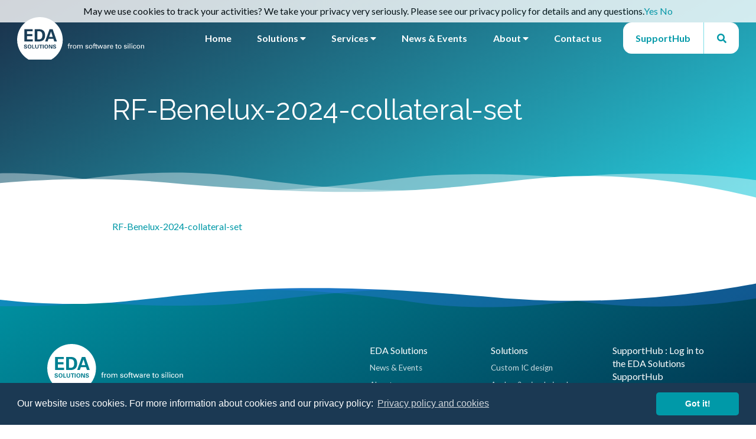

--- FILE ---
content_type: text/html; charset=UTF-8
request_url: https://www.eda-solutions.com/resources/rf-benelux-2024-collateral-set/rf-benelux-2024-collateral-set/
body_size: 11130
content:

<!doctype html>
<!--[if lt IE 9]><html class="no-js no-svg ie lt-ie9 lt-ie8 lt-ie7" dir="ltr" lang="en-GB" prefix="og: https://ogp.me/ns#"> <![endif]-->
<!--[if IE 9]><html class="no-js no-svg ie ie9 lt-ie9 lt-ie8" dir="ltr" lang="en-GB" prefix="og: https://ogp.me/ns#"> <![endif]-->
<!--[if gt IE 9]><!--><html class="no-js no-svg" dir="ltr" lang="en-GB" prefix="og: https://ogp.me/ns#"> <!--<![endif]-->
<head>
    <meta charset="UTF-8" />
    <meta name="description" content="EDA design solutions for custom IC, MEMS and PIC devices.">
    <link rel="stylesheet" href="https://www.eda-solutions.com/app/themes/eda-solutions/style.css" type="text/css" media="screen" />
    <link rel="stylesheet" href="https://fonts.googleapis.com/css2?family=Lato:ital,wght@0,400;0,700;1,400&family=Raleway:wght@300;400;700&display=swap" type="text/css" media="screen" />
    <meta http-equiv="Content-Type" content="text/html; charset=UTF-8" />
    <meta http-equiv="X-UA-Compatible" content="IE=edge">
    <meta name="viewport" content="width=device-width, initial-scale=1">
    <link rel="author" href="https://www.eda-solutions.com/app/themes/eda-solutions/humans.txt" />
    <link rel="pingback" href="https://www.eda-solutions.com/wp/xmlrpc.php" />
    <link rel="profile" href="http://gmpg.org/xfn/11">
    <script src="https://ajax.googleapis.com/ajax/libs/jquery/3.5.1/jquery.min.js" type="text/javascript"></script>
    <title>RF-Benelux-2024-collateral-set | EDA Solutions</title>
	<style>img:is([sizes="auto" i], [sizes^="auto," i]) { contain-intrinsic-size: 3000px 1500px }</style>
	
		<!-- All in One SEO 4.9.2 - aioseo.com -->
	<meta name="robots" content="max-image-preview:large" />
	<meta name="author" content="Pete Davy"/>
	<link rel="canonical" href="https://www.eda-solutions.com/resources/rf-benelux-2024-collateral-set/rf-benelux-2024-collateral-set/" />
	<meta name="generator" content="All in One SEO (AIOSEO) 4.9.2" />
		<meta property="og:locale" content="en_GB" />
		<meta property="og:site_name" content="EDA Solutions | EDA design solutions for custom IC, MEMS and PIC devices." />
		<meta property="og:type" content="article" />
		<meta property="og:title" content="RF-Benelux-2024-collateral-set | EDA Solutions" />
		<meta property="og:url" content="https://www.eda-solutions.com/resources/rf-benelux-2024-collateral-set/rf-benelux-2024-collateral-set/" />
		<meta property="article:published_time" content="2024-05-24T13:18:13+00:00" />
		<meta property="article:modified_time" content="2024-05-24T13:18:13+00:00" />
		<meta name="twitter:card" content="summary" />
		<meta name="twitter:title" content="RF-Benelux-2024-collateral-set | EDA Solutions" />
		<script type="application/ld+json" class="aioseo-schema">
			{"@context":"https:\/\/schema.org","@graph":[{"@type":"BreadcrumbList","@id":"https:\/\/www.eda-solutions.com\/resources\/rf-benelux-2024-collateral-set\/rf-benelux-2024-collateral-set\/#breadcrumblist","itemListElement":[{"@type":"ListItem","@id":"https:\/\/www.eda-solutions.com#listItem","position":1,"name":"Home","item":"https:\/\/www.eda-solutions.com","nextItem":{"@type":"ListItem","@id":"https:\/\/www.eda-solutions.com\/resources\/rf-benelux-2024-collateral-set\/rf-benelux-2024-collateral-set\/#listItem","name":"RF-Benelux-2024-collateral-set"}},{"@type":"ListItem","@id":"https:\/\/www.eda-solutions.com\/resources\/rf-benelux-2024-collateral-set\/rf-benelux-2024-collateral-set\/#listItem","position":2,"name":"RF-Benelux-2024-collateral-set","previousItem":{"@type":"ListItem","@id":"https:\/\/www.eda-solutions.com#listItem","name":"Home"}}]},{"@type":"ItemPage","@id":"https:\/\/www.eda-solutions.com\/resources\/rf-benelux-2024-collateral-set\/rf-benelux-2024-collateral-set\/#itempage","url":"https:\/\/www.eda-solutions.com\/resources\/rf-benelux-2024-collateral-set\/rf-benelux-2024-collateral-set\/","name":"RF-Benelux-2024-collateral-set | EDA Solutions","inLanguage":"en-GB","isPartOf":{"@id":"https:\/\/www.eda-solutions.com\/#website"},"breadcrumb":{"@id":"https:\/\/www.eda-solutions.com\/resources\/rf-benelux-2024-collateral-set\/rf-benelux-2024-collateral-set\/#breadcrumblist"},"author":{"@id":"https:\/\/www.eda-solutions.com\/author\/pete\/#author"},"creator":{"@id":"https:\/\/www.eda-solutions.com\/author\/pete\/#author"},"datePublished":"2024-05-24T14:18:13+01:00","dateModified":"2024-05-24T14:18:13+01:00"},{"@type":"Organization","@id":"https:\/\/www.eda-solutions.com\/#organization","name":"EDA Solutions Limited","description":"EDA design solutions for custom IC, MEMS and PIC devices.","url":"https:\/\/www.eda-solutions.com\/","telephone":"+441489564253","logo":{"@type":"ImageObject","url":"https:\/\/www.eda-solutions.com\/app\/uploads\/2021\/01\/logo_eda-solutions_circle-0719_high.jpg","@id":"https:\/\/www.eda-solutions.com\/resources\/rf-benelux-2024-collateral-set\/rf-benelux-2024-collateral-set\/#organizationLogo","width":1250,"height":1200,"caption":"EDA logo circle"},"image":{"@id":"https:\/\/www.eda-solutions.com\/resources\/rf-benelux-2024-collateral-set\/rf-benelux-2024-collateral-set\/#organizationLogo"},"sameAs":["https:\/\/www.youtube.com\/channel\/UCgZc_8r3fyev-UHHmxu5ALA","https:\/\/www.linkedin.com\/company\/eda-solutions-limited"]},{"@type":"Person","@id":"https:\/\/www.eda-solutions.com\/author\/pete\/#author","url":"https:\/\/www.eda-solutions.com\/author\/pete\/","name":"Pete Davy","image":{"@type":"ImageObject","@id":"https:\/\/www.eda-solutions.com\/resources\/rf-benelux-2024-collateral-set\/rf-benelux-2024-collateral-set\/#authorImage","url":"https:\/\/secure.gravatar.com\/avatar\/e0178387f183b5380bc22c890aba1ffed91dfdce3e2503198dc5ee348f7e4130?s=96&d=mm&r=g","width":96,"height":96,"caption":"Pete Davy"}},{"@type":"WebSite","@id":"https:\/\/www.eda-solutions.com\/#website","url":"https:\/\/www.eda-solutions.com\/","name":"EDA Solutions","description":"EDA design solutions for custom IC, MEMS and PIC devices.","inLanguage":"en-GB","publisher":{"@id":"https:\/\/www.eda-solutions.com\/#organization"}}]}
		</script>
		<!-- All in One SEO -->

<link rel="alternate" type="application/rss+xml" title="EDA Solutions &raquo; Feed" href="https://www.eda-solutions.com/feed/" />
<link rel="alternate" type="application/rss+xml" title="EDA Solutions &raquo; Comments Feed" href="https://www.eda-solutions.com/comments/feed/" />
<link rel="alternate" type="application/rss+xml" title="EDA Solutions &raquo; RF-Benelux-2024-collateral-set Comments Feed" href="https://www.eda-solutions.com/resources/rf-benelux-2024-collateral-set/rf-benelux-2024-collateral-set/feed/" />
<script type="text/javascript">
/* <![CDATA[ */
window._wpemojiSettings = {"baseUrl":"https:\/\/s.w.org\/images\/core\/emoji\/16.0.1\/72x72\/","ext":".png","svgUrl":"https:\/\/s.w.org\/images\/core\/emoji\/16.0.1\/svg\/","svgExt":".svg","source":{"concatemoji":"https:\/\/www.eda-solutions.com\/wp\/wp-includes\/js\/wp-emoji-release.min.js?ver=6.8.2"}};
/*! This file is auto-generated */
!function(s,n){var o,i,e;function c(e){try{var t={supportTests:e,timestamp:(new Date).valueOf()};sessionStorage.setItem(o,JSON.stringify(t))}catch(e){}}function p(e,t,n){e.clearRect(0,0,e.canvas.width,e.canvas.height),e.fillText(t,0,0);var t=new Uint32Array(e.getImageData(0,0,e.canvas.width,e.canvas.height).data),a=(e.clearRect(0,0,e.canvas.width,e.canvas.height),e.fillText(n,0,0),new Uint32Array(e.getImageData(0,0,e.canvas.width,e.canvas.height).data));return t.every(function(e,t){return e===a[t]})}function u(e,t){e.clearRect(0,0,e.canvas.width,e.canvas.height),e.fillText(t,0,0);for(var n=e.getImageData(16,16,1,1),a=0;a<n.data.length;a++)if(0!==n.data[a])return!1;return!0}function f(e,t,n,a){switch(t){case"flag":return n(e,"\ud83c\udff3\ufe0f\u200d\u26a7\ufe0f","\ud83c\udff3\ufe0f\u200b\u26a7\ufe0f")?!1:!n(e,"\ud83c\udde8\ud83c\uddf6","\ud83c\udde8\u200b\ud83c\uddf6")&&!n(e,"\ud83c\udff4\udb40\udc67\udb40\udc62\udb40\udc65\udb40\udc6e\udb40\udc67\udb40\udc7f","\ud83c\udff4\u200b\udb40\udc67\u200b\udb40\udc62\u200b\udb40\udc65\u200b\udb40\udc6e\u200b\udb40\udc67\u200b\udb40\udc7f");case"emoji":return!a(e,"\ud83e\udedf")}return!1}function g(e,t,n,a){var r="undefined"!=typeof WorkerGlobalScope&&self instanceof WorkerGlobalScope?new OffscreenCanvas(300,150):s.createElement("canvas"),o=r.getContext("2d",{willReadFrequently:!0}),i=(o.textBaseline="top",o.font="600 32px Arial",{});return e.forEach(function(e){i[e]=t(o,e,n,a)}),i}function t(e){var t=s.createElement("script");t.src=e,t.defer=!0,s.head.appendChild(t)}"undefined"!=typeof Promise&&(o="wpEmojiSettingsSupports",i=["flag","emoji"],n.supports={everything:!0,everythingExceptFlag:!0},e=new Promise(function(e){s.addEventListener("DOMContentLoaded",e,{once:!0})}),new Promise(function(t){var n=function(){try{var e=JSON.parse(sessionStorage.getItem(o));if("object"==typeof e&&"number"==typeof e.timestamp&&(new Date).valueOf()<e.timestamp+604800&&"object"==typeof e.supportTests)return e.supportTests}catch(e){}return null}();if(!n){if("undefined"!=typeof Worker&&"undefined"!=typeof OffscreenCanvas&&"undefined"!=typeof URL&&URL.createObjectURL&&"undefined"!=typeof Blob)try{var e="postMessage("+g.toString()+"("+[JSON.stringify(i),f.toString(),p.toString(),u.toString()].join(",")+"));",a=new Blob([e],{type:"text/javascript"}),r=new Worker(URL.createObjectURL(a),{name:"wpTestEmojiSupports"});return void(r.onmessage=function(e){c(n=e.data),r.terminate(),t(n)})}catch(e){}c(n=g(i,f,p,u))}t(n)}).then(function(e){for(var t in e)n.supports[t]=e[t],n.supports.everything=n.supports.everything&&n.supports[t],"flag"!==t&&(n.supports.everythingExceptFlag=n.supports.everythingExceptFlag&&n.supports[t]);n.supports.everythingExceptFlag=n.supports.everythingExceptFlag&&!n.supports.flag,n.DOMReady=!1,n.readyCallback=function(){n.DOMReady=!0}}).then(function(){return e}).then(function(){var e;n.supports.everything||(n.readyCallback(),(e=n.source||{}).concatemoji?t(e.concatemoji):e.wpemoji&&e.twemoji&&(t(e.twemoji),t(e.wpemoji)))}))}((window,document),window._wpemojiSettings);
/* ]]> */
</script>
<style id='wp-emoji-styles-inline-css' type='text/css'>

	img.wp-smiley, img.emoji {
		display: inline !important;
		border: none !important;
		box-shadow: none !important;
		height: 1em !important;
		width: 1em !important;
		margin: 0 0.07em !important;
		vertical-align: -0.1em !important;
		background: none !important;
		padding: 0 !important;
	}
</style>
<link rel='stylesheet' id='wp-block-library-css' href='https://www.eda-solutions.com/wp/wp-includes/css/dist/block-library/style.min.css?ver=6.8.2' type='text/css' media='all' />
<style id='classic-theme-styles-inline-css' type='text/css'>
/*! This file is auto-generated */
.wp-block-button__link{color:#fff;background-color:#32373c;border-radius:9999px;box-shadow:none;text-decoration:none;padding:calc(.667em + 2px) calc(1.333em + 2px);font-size:1.125em}.wp-block-file__button{background:#32373c;color:#fff;text-decoration:none}
</style>
<link rel='stylesheet' id='aioseo/css/src/vue/standalone/blocks/table-of-contents/global.scss-css' href='https://www.eda-solutions.com/app/plugins/all-in-one-seo-pack/dist/Lite/assets/css/table-of-contents/global.e90f6d47.css?ver=4.9.2' type='text/css' media='all' />
<style id='global-styles-inline-css' type='text/css'>
:root{--wp--preset--aspect-ratio--square: 1;--wp--preset--aspect-ratio--4-3: 4/3;--wp--preset--aspect-ratio--3-4: 3/4;--wp--preset--aspect-ratio--3-2: 3/2;--wp--preset--aspect-ratio--2-3: 2/3;--wp--preset--aspect-ratio--16-9: 16/9;--wp--preset--aspect-ratio--9-16: 9/16;--wp--preset--color--black: #000000;--wp--preset--color--cyan-bluish-gray: #abb8c3;--wp--preset--color--white: #ffffff;--wp--preset--color--pale-pink: #f78da7;--wp--preset--color--vivid-red: #cf2e2e;--wp--preset--color--luminous-vivid-orange: #ff6900;--wp--preset--color--luminous-vivid-amber: #fcb900;--wp--preset--color--light-green-cyan: #7bdcb5;--wp--preset--color--vivid-green-cyan: #00d084;--wp--preset--color--pale-cyan-blue: #8ed1fc;--wp--preset--color--vivid-cyan-blue: #0693e3;--wp--preset--color--vivid-purple: #9b51e0;--wp--preset--gradient--vivid-cyan-blue-to-vivid-purple: linear-gradient(135deg,rgba(6,147,227,1) 0%,rgb(155,81,224) 100%);--wp--preset--gradient--light-green-cyan-to-vivid-green-cyan: linear-gradient(135deg,rgb(122,220,180) 0%,rgb(0,208,130) 100%);--wp--preset--gradient--luminous-vivid-amber-to-luminous-vivid-orange: linear-gradient(135deg,rgba(252,185,0,1) 0%,rgba(255,105,0,1) 100%);--wp--preset--gradient--luminous-vivid-orange-to-vivid-red: linear-gradient(135deg,rgba(255,105,0,1) 0%,rgb(207,46,46) 100%);--wp--preset--gradient--very-light-gray-to-cyan-bluish-gray: linear-gradient(135deg,rgb(238,238,238) 0%,rgb(169,184,195) 100%);--wp--preset--gradient--cool-to-warm-spectrum: linear-gradient(135deg,rgb(74,234,220) 0%,rgb(151,120,209) 20%,rgb(207,42,186) 40%,rgb(238,44,130) 60%,rgb(251,105,98) 80%,rgb(254,248,76) 100%);--wp--preset--gradient--blush-light-purple: linear-gradient(135deg,rgb(255,206,236) 0%,rgb(152,150,240) 100%);--wp--preset--gradient--blush-bordeaux: linear-gradient(135deg,rgb(254,205,165) 0%,rgb(254,45,45) 50%,rgb(107,0,62) 100%);--wp--preset--gradient--luminous-dusk: linear-gradient(135deg,rgb(255,203,112) 0%,rgb(199,81,192) 50%,rgb(65,88,208) 100%);--wp--preset--gradient--pale-ocean: linear-gradient(135deg,rgb(255,245,203) 0%,rgb(182,227,212) 50%,rgb(51,167,181) 100%);--wp--preset--gradient--electric-grass: linear-gradient(135deg,rgb(202,248,128) 0%,rgb(113,206,126) 100%);--wp--preset--gradient--midnight: linear-gradient(135deg,rgb(2,3,129) 0%,rgb(40,116,252) 100%);--wp--preset--font-size--small: 13px;--wp--preset--font-size--medium: 20px;--wp--preset--font-size--large: 36px;--wp--preset--font-size--x-large: 42px;--wp--preset--spacing--20: 0.44rem;--wp--preset--spacing--30: 0.67rem;--wp--preset--spacing--40: 1rem;--wp--preset--spacing--50: 1.5rem;--wp--preset--spacing--60: 2.25rem;--wp--preset--spacing--70: 3.38rem;--wp--preset--spacing--80: 5.06rem;--wp--preset--shadow--natural: 6px 6px 9px rgba(0, 0, 0, 0.2);--wp--preset--shadow--deep: 12px 12px 50px rgba(0, 0, 0, 0.4);--wp--preset--shadow--sharp: 6px 6px 0px rgba(0, 0, 0, 0.2);--wp--preset--shadow--outlined: 6px 6px 0px -3px rgba(255, 255, 255, 1), 6px 6px rgba(0, 0, 0, 1);--wp--preset--shadow--crisp: 6px 6px 0px rgba(0, 0, 0, 1);}:where(.is-layout-flex){gap: 0.5em;}:where(.is-layout-grid){gap: 0.5em;}body .is-layout-flex{display: flex;}.is-layout-flex{flex-wrap: wrap;align-items: center;}.is-layout-flex > :is(*, div){margin: 0;}body .is-layout-grid{display: grid;}.is-layout-grid > :is(*, div){margin: 0;}:where(.wp-block-columns.is-layout-flex){gap: 2em;}:where(.wp-block-columns.is-layout-grid){gap: 2em;}:where(.wp-block-post-template.is-layout-flex){gap: 1.25em;}:where(.wp-block-post-template.is-layout-grid){gap: 1.25em;}.has-black-color{color: var(--wp--preset--color--black) !important;}.has-cyan-bluish-gray-color{color: var(--wp--preset--color--cyan-bluish-gray) !important;}.has-white-color{color: var(--wp--preset--color--white) !important;}.has-pale-pink-color{color: var(--wp--preset--color--pale-pink) !important;}.has-vivid-red-color{color: var(--wp--preset--color--vivid-red) !important;}.has-luminous-vivid-orange-color{color: var(--wp--preset--color--luminous-vivid-orange) !important;}.has-luminous-vivid-amber-color{color: var(--wp--preset--color--luminous-vivid-amber) !important;}.has-light-green-cyan-color{color: var(--wp--preset--color--light-green-cyan) !important;}.has-vivid-green-cyan-color{color: var(--wp--preset--color--vivid-green-cyan) !important;}.has-pale-cyan-blue-color{color: var(--wp--preset--color--pale-cyan-blue) !important;}.has-vivid-cyan-blue-color{color: var(--wp--preset--color--vivid-cyan-blue) !important;}.has-vivid-purple-color{color: var(--wp--preset--color--vivid-purple) !important;}.has-black-background-color{background-color: var(--wp--preset--color--black) !important;}.has-cyan-bluish-gray-background-color{background-color: var(--wp--preset--color--cyan-bluish-gray) !important;}.has-white-background-color{background-color: var(--wp--preset--color--white) !important;}.has-pale-pink-background-color{background-color: var(--wp--preset--color--pale-pink) !important;}.has-vivid-red-background-color{background-color: var(--wp--preset--color--vivid-red) !important;}.has-luminous-vivid-orange-background-color{background-color: var(--wp--preset--color--luminous-vivid-orange) !important;}.has-luminous-vivid-amber-background-color{background-color: var(--wp--preset--color--luminous-vivid-amber) !important;}.has-light-green-cyan-background-color{background-color: var(--wp--preset--color--light-green-cyan) !important;}.has-vivid-green-cyan-background-color{background-color: var(--wp--preset--color--vivid-green-cyan) !important;}.has-pale-cyan-blue-background-color{background-color: var(--wp--preset--color--pale-cyan-blue) !important;}.has-vivid-cyan-blue-background-color{background-color: var(--wp--preset--color--vivid-cyan-blue) !important;}.has-vivid-purple-background-color{background-color: var(--wp--preset--color--vivid-purple) !important;}.has-black-border-color{border-color: var(--wp--preset--color--black) !important;}.has-cyan-bluish-gray-border-color{border-color: var(--wp--preset--color--cyan-bluish-gray) !important;}.has-white-border-color{border-color: var(--wp--preset--color--white) !important;}.has-pale-pink-border-color{border-color: var(--wp--preset--color--pale-pink) !important;}.has-vivid-red-border-color{border-color: var(--wp--preset--color--vivid-red) !important;}.has-luminous-vivid-orange-border-color{border-color: var(--wp--preset--color--luminous-vivid-orange) !important;}.has-luminous-vivid-amber-border-color{border-color: var(--wp--preset--color--luminous-vivid-amber) !important;}.has-light-green-cyan-border-color{border-color: var(--wp--preset--color--light-green-cyan) !important;}.has-vivid-green-cyan-border-color{border-color: var(--wp--preset--color--vivid-green-cyan) !important;}.has-pale-cyan-blue-border-color{border-color: var(--wp--preset--color--pale-cyan-blue) !important;}.has-vivid-cyan-blue-border-color{border-color: var(--wp--preset--color--vivid-cyan-blue) !important;}.has-vivid-purple-border-color{border-color: var(--wp--preset--color--vivid-purple) !important;}.has-vivid-cyan-blue-to-vivid-purple-gradient-background{background: var(--wp--preset--gradient--vivid-cyan-blue-to-vivid-purple) !important;}.has-light-green-cyan-to-vivid-green-cyan-gradient-background{background: var(--wp--preset--gradient--light-green-cyan-to-vivid-green-cyan) !important;}.has-luminous-vivid-amber-to-luminous-vivid-orange-gradient-background{background: var(--wp--preset--gradient--luminous-vivid-amber-to-luminous-vivid-orange) !important;}.has-luminous-vivid-orange-to-vivid-red-gradient-background{background: var(--wp--preset--gradient--luminous-vivid-orange-to-vivid-red) !important;}.has-very-light-gray-to-cyan-bluish-gray-gradient-background{background: var(--wp--preset--gradient--very-light-gray-to-cyan-bluish-gray) !important;}.has-cool-to-warm-spectrum-gradient-background{background: var(--wp--preset--gradient--cool-to-warm-spectrum) !important;}.has-blush-light-purple-gradient-background{background: var(--wp--preset--gradient--blush-light-purple) !important;}.has-blush-bordeaux-gradient-background{background: var(--wp--preset--gradient--blush-bordeaux) !important;}.has-luminous-dusk-gradient-background{background: var(--wp--preset--gradient--luminous-dusk) !important;}.has-pale-ocean-gradient-background{background: var(--wp--preset--gradient--pale-ocean) !important;}.has-electric-grass-gradient-background{background: var(--wp--preset--gradient--electric-grass) !important;}.has-midnight-gradient-background{background: var(--wp--preset--gradient--midnight) !important;}.has-small-font-size{font-size: var(--wp--preset--font-size--small) !important;}.has-medium-font-size{font-size: var(--wp--preset--font-size--medium) !important;}.has-large-font-size{font-size: var(--wp--preset--font-size--large) !important;}.has-x-large-font-size{font-size: var(--wp--preset--font-size--x-large) !important;}
:where(.wp-block-post-template.is-layout-flex){gap: 1.25em;}:where(.wp-block-post-template.is-layout-grid){gap: 1.25em;}
:where(.wp-block-columns.is-layout-flex){gap: 2em;}:where(.wp-block-columns.is-layout-grid){gap: 2em;}
:root :where(.wp-block-pullquote){font-size: 1.5em;line-height: 1.6;}
</style>
<link rel='stylesheet' id='user-registration-pro-admin-style-css' href='https://www.eda-solutions.com/app/plugins/user-registration-pro/assets/css/user-registration-pro-admin.css?ver=5.4.1' type='text/css' media='all' />
<link rel='stylesheet' id='arm-dev-app-css' href='https://www.eda-solutions.com/app/themes/eda-solutions/css/app.css?id=78f94f42fbf91dc400fa' type='text/css' media='all' />
<link rel='stylesheet' id='__EPYT__style-css' href='https://www.eda-solutions.com/app/plugins/youtube-embed-plus-pro/styles/ytprefs.min.css?ver=14.2.1.2' type='text/css' media='all' />
<style id='__EPYT__style-inline-css' type='text/css'>

                .epyt-gallery-thumb {
                        width: 33.333%;
                }
                
                         @media (min-width:0px) and (max-width: 767px) {
                            .epyt-gallery-rowbreak {
                                display: none;
                            }
                            .epyt-gallery-allthumbs[class*="epyt-cols"] .epyt-gallery-thumb {
                                width: 100% !important;
                            }
                          }
</style>
<link rel='stylesheet' id='__disptype__-css' href='https://www.eda-solutions.com/app/plugins/youtube-embed-plus-pro/scripts/lity.min.css?ver=14.2.1.2' type='text/css' media='all' />
<link rel='stylesheet' id='__dyntype__-css' href='https://www.eda-solutions.com/app/plugins/youtube-embed-plus-pro/scripts/embdyn.min.css?ver=14.2.1.2' type='text/css' media='all' />
<script type="text/javascript" src="https://www.eda-solutions.com/wp/wp-includes/js/jquery/jquery.min.js?ver=3.7.1" id="jquery-core-js"></script>
<script type="text/javascript" src="https://www.eda-solutions.com/wp/wp-includes/js/jquery/jquery-migrate.min.js?ver=3.4.1" id="jquery-migrate-js"></script>
<script type="text/javascript" src="https://www.eda-solutions.com/app/plugins/youtube-embed-plus-pro/scripts/lity.min.js?ver=14.2.1.2" id="__dispload__-js"></script>
<script type="text/javascript" id="__ytprefs__-js-extra">
/* <![CDATA[ */
var _EPYT_ = {"ajaxurl":"https:\/\/www.eda-solutions.com\/wp\/wp-admin\/admin-ajax.php","security":"ce473dd76b","gallery_scrolloffset":"20","eppathtoscripts":"https:\/\/www.eda-solutions.com\/app\/plugins\/youtube-embed-plus-pro\/scripts\/","eppath":"https:\/\/www.eda-solutions.com\/app\/plugins\/youtube-embed-plus-pro\/","epresponsiveselector":"[\"iframe.__youtube_prefs__\"]","epdovol":"1","version":"14.2.1.2","evselector":"iframe.__youtube_prefs__[src], iframe[src*=\"youtube.com\/embed\/\"], iframe[src*=\"youtube-nocookie.com\/embed\/\"]","ajax_compat":"","maxres_facade":"eager","ytapi_load":"light","pause_others":"","stopMobileBuffer":"1","facade_mode":"1","not_live_on_channel":"","not_live_showtime":"180","vi_active":"","vi_js_posttypes":[]};
/* ]]> */
</script>
<script type="text/javascript" src="https://www.eda-solutions.com/app/plugins/youtube-embed-plus-pro/scripts/ytprefs.min.js?ver=14.2.1.2" id="__ytprefs__-js"></script>
<script type="text/javascript" src="https://www.eda-solutions.com/app/plugins/youtube-embed-plus-pro/scripts/embdyn.min.js?ver=14.2.1.2" id="__dynload__-js"></script>
<link rel="https://api.w.org/" href="https://www.eda-solutions.com/wp-json/" /><link rel="alternate" title="JSON" type="application/json" href="https://www.eda-solutions.com/wp-json/wp/v2/media/20945" /><link rel="EditURI" type="application/rsd+xml" title="RSD" href="https://www.eda-solutions.com/wp/xmlrpc.php?rsd" />
<meta name="generator" content="WordPress 6.8.2" />
<link rel='shortlink' href='https://www.eda-solutions.com/?p=20945' />
<link rel="alternate" title="oEmbed (JSON)" type="application/json+oembed" href="https://www.eda-solutions.com/wp-json/oembed/1.0/embed?url=https%3A%2F%2Fwww.eda-solutions.com%2Fresources%2Frf-benelux-2024-collateral-set%2Frf-benelux-2024-collateral-set%2F" />
<link rel="alternate" title="oEmbed (XML)" type="text/xml+oembed" href="https://www.eda-solutions.com/wp-json/oembed/1.0/embed?url=https%3A%2F%2Fwww.eda-solutions.com%2Fresources%2Frf-benelux-2024-collateral-set%2Frf-benelux-2024-collateral-set%2F&#038;format=xml" />
<link rel="icon" href="https://www.eda-solutions.com/app/uploads/2021/07/cropped-eda-email-sig-EDA-logo-32x32.png" sizes="32x32" />
<link rel="icon" href="https://www.eda-solutions.com/app/uploads/2021/07/cropped-eda-email-sig-EDA-logo-192x192.png" sizes="192x192" />
<link rel="apple-touch-icon" href="https://www.eda-solutions.com/app/uploads/2021/07/cropped-eda-email-sig-EDA-logo-180x180.png" />
<meta name="msapplication-TileImage" content="https://www.eda-solutions.com/app/uploads/2021/07/cropped-eda-email-sig-EDA-logo-270x270.png" />
		<style type="text/css" id="wp-custom-css">
			/* styling development for all forms */
/* modelled on new Support Request form */
@media only screen and (min-width: 1024px) {
		.wpcf7 {
			width: 100%;
		}

		.wpcf7 br {
			display: none;
		}

		.wpcf7 p {
			margin-bottom: 0;
		}
	
			.wpcf7 h3 {
			margin-top: 2em;
		}
	

		.eda-form-row {
			display: flex;
			align-items: flex-end;
			width: 100%;
			justify-content: space-between;
		}


	
		.wpcf7-form-control-wrap {
			display: block;
			margin-bottom: 10px;
		}

		.eda-form-row .wpcf7-form-control-wrap {
			width: calc(100% - 20px);
			margin-right: 40px;
		}

		.eda-form-row .wpcf7-form-control-wrap:nth-of-type(2) {
			margin-right: 0;
		}

		.wpcf7-form-control-wrap input[type="text"], .wpcf7-form-control-wrap input[type="email"], .wpcf7-form-control-wrap input[type="tel"], .wpcf7-form-control-wrap select {
			width: 100%;
		}
	
			.wpcf7-form-control-wrap input[type="tel"] {
			width: 40%;
		}

		.eda-form-row.three-col label {
			width: calc(33% - 25px);
		}
	
		.eda-form-row.three-col input[type="email"]  {

			margin-left:30px;
		}

		.eda-form-row .wpcf7-form-control-wrap:nth-of-type(2) {
			margin-right: 0;
		}

		.eda-form-row.three-col label .wpcf7-form-control-wrap {
			width: 100%;
		}

		.product-version, .product-name, .product-family {
			margin-top: 10px;
		}
	
	.foundry, .node, .processType {
			margin-top: 10px;
		}
	
	#eda-drop-down, #eda-date {
		width:250px;
	}

		.eda-form-row.environment .form-group {
			width: 50%;
		}

		.eda-form-row.environment .form-group p {
			width: 100%;
		}

		.wpcf7-form-control-wrap.OS-name {
			width: 100%;
		}

		.eda-form-row.environment input[type="text"] {
			width: 100%;
			margin-right: 0;
		}

		.eda-form-row.environment p {
			width: 50%;
		}

		.wpcf7-form-control-wrap.OS-version {
			width: 100%;
			margin-right: 0;
		}

		.form-group__label {
			margin-bottom: 10px;
		}

		.wpcf7-list-item {
			margin: 0 50px 0 0;
		}

		.wpcf7-list-item:last-of-type {
			margin-right: 0;
		}

		.eda-form-row.full-width {
			width: 100%;
			justify-content: flex-start;
		}

		.eda-form-row .form-group__label {
			margin-right: 100px;
			width: 200px;
		}
	
	.eda-form-row .form-group__label_pdkVersion {
			margin-right: 100px;
			width: 950px;
		}

		.eda-form-row.full-width p {
			width: 100%;
		}

		.eda-form-row.full-width .wpcf7-form-control-wrap {
			width: 100%;
			margin-right: 0;
		}

		.eda-form-row.full-width .wpcf7-form-control {
			display: flex;
			justify-content: space-between;
			width: 100%;
		}

		textarea {
			width: 100%;
			height: 150px;
		}
	}

/* make boxes rounded */
#eda-text, #eda-date  {border-radius: 5px;}

/* adding padding to columns block on SupportHub dashboard */
.column  supporthub-col-padding {
	padding: 250px;
}

/* Style extension for Embed Plus video plugin vertical list gallery */
.epyt-gallery-title {
  color: #00828f;
	font-size:110%;
}


.epyt-gallery-thumb.epyt-listview .epyt-gallery-dsc {
	  font-size:105%;
	  font-style:bolder;
		color:#3c434a;
}


/* Submit Button Gravity Forms
-----------------------------*/
body .gform_wrapper .gform_footer input[type=submit] {
color: #FFFFFF;
background: #ED3330;
font-size: 19px;
letter-spacing: 1px;
text-transform: uppercase;
float: left;
height: 60px;
min-width: 280px;
border: none;
border-radius: 5px;
margin-left: 12px;
transition: 0.3s;
}

body .gform_wrapper .gform_footer input:hover[type=submit] {
background: #494949;
}


body .gform_wrapper .gfield_radio  { display: inline-block; }




		</style>
		
        <!-- Google Tag Manager -->
    <script>(function(w,d,s,l,i){w[l]=w[l]||[];w[l].push({'gtm.start': new Date().getTime(),event:'gtm.js'});var f=d.getElementsByTagName(s)[0], j=d.createElement(s),dl=l!='dataLayer'?'&l='+l:'';j.async=true;j.src= 'https://www.googletagmanager.com/gtm.js?id='+i+dl;f.parentNode.insertBefore(j,f); })(window,document,'script','dataLayer','GTM-MVBG4LP');</script>
    			</head>

	<body class="attachment wp-singular attachment-template-default single single-attachment postid-20945 attachmentid-20945 attachment-zip wp-custom-logo wp-theme-eda-solutions user-registration-page" data-template="base.twig">
		<!-- Google Tag Manager (noscript) --> <noscript><iframe src="https://www.googletagmanager.com/ns.html?id=GTM-MVBG4LP" height="0" width="0" style="display:none;visibility:hidden"></iframe></noscript> <!-- End Google Tag Manager (noscript) -->
		<script type="text/javascript"> _linkedin_partner_id = "4959625"; window._linkedin_data_partner_ids = window._linkedin_data_partner_ids || []; window._linkedin_data_partner_ids.push(_linkedin_partner_id); </script><script type="text/javascript"> (function(l) { if (!l){window.lintrk = function(a,b){window.lintrk.q.push([a,b])}; window.lintrk.q=[]} var s = document.getElementsByTagName("script")[0]; var b = document.createElement("script"); b.type = "text/javascript";b.async = true; b.src = "https://snap.licdn.com/li.lms-analytics/insight.min.js"; s.parentNode.insertBefore(b, s);})(window.lintrk); </script> <noscript> <img height="1" width="1" style="display:none;" alt="" src="https://px.ads.linkedin.com/collect/?pid=4959625&fmt=gif" /> </noscript>
			<header class="header">
							<div class="wrapper">
					<h1 class="hdr-logo" role="banner">
						<a class="hdr-logo-link" href="https://www.eda-solutions.com" rel="home">
							<img src="https://www.eda-solutions.com/app/themes/eda-solutions/images/eda-logo-white.svg" alt="EDA Solutions logo">
						</a>
					</h1>

					<div class="header__hamburger">
						<a href="#"></a>
					</div>

					<nav id="nav-main" class="nav-main" role="navigation">
							<ul><li class="menu-item menu-item-type-post_type menu-item-object-page menu-item-home menu-item-40"><a target="_self" href="https://www.eda-solutions.com/">
					Home
									</a><ul></ul></li><li class="menu-item menu-item-type-post_type menu-item-object-page menu-item-has-children menu-item-110"><a target="_self" href="https://www.eda-solutions.com/solutions/">
					Solutions
											<i class="fa fa-caret-down"></i></a><ul><li class="menu-item menu-item-type-post_type menu-item-object-page menu-item-23115"><a target="_self" href="https://www.eda-solutions.com/hardware-assisted-verification-hav/">Hardware Assisted Verification (HAV)</a></li><li class="menu-item menu-item-type-post_type menu-item-object-page menu-item-3628"><a target="_self" href="https://www.eda-solutions.com/custom-ic-design/">Custom IC design</a></li><li class="menu-item menu-item-type-post_type menu-item-object-page menu-item-454"><a target="_self" href="https://www.eda-solutions.com/analog-mixed-signal-verification/">Analog &#038; mixed-signal verification</a></li><li class="menu-item menu-item-type-post_type menu-item-object-page menu-item-453"><a target="_self" href="https://www.eda-solutions.com/physical-verification/">Physical verification</a></li><li class="menu-item menu-item-type-post_type menu-item-object-page menu-item-22447"><a target="_self" href="https://www.eda-solutions.com/power-integrity-analysis/">Power integrity analysis</a></li><li class="menu-item menu-item-type-post_type menu-item-object-page menu-item-21362"><a target="_self" href="https://www.eda-solutions.com/tessent-solutions/">Design for Test (DFT)</a></li><li class="menu-item menu-item-type-post_type menu-item-object-page menu-item-22715"><a target="_self" href="https://www.eda-solutions.com/mems-first-time-right/">MEMS first-time-right</a></li><li class="menu-item menu-item-type-post_type menu-item-object-products menu-item-12591"><a target="_self" href="https://www.eda-solutions.com/products/photonics-design/">Photonic IC (PIC) design</a></li></ul></li><li class="menu-item menu-item-type-post_type menu-item-object-page menu-item-has-children menu-item-20657"><a target="_self" href="https://www.eda-solutions.com/services/">
					Services
											<i class="fa fa-caret-down"></i></a><ul><li class="menu-item menu-item-type-post_type menu-item-object-page menu-item-20680"><a target="_self" href="https://www.eda-solutions.com/about/customer-success-management/">Customer Success Management</a></li><li class="menu-item menu-item-type-post_type menu-item-object-products menu-item-20658"><a target="_self" href="https://www.eda-solutions.com/products/standard-support/">Standard Support</a></li><li class="menu-item menu-item-type-post_type menu-item-object-products menu-item-20638"><a target="_self" href="https://www.eda-solutions.com/products/premium-support/">Premium Support</a></li><li class="menu-item menu-item-type-post_type menu-item-object-products menu-item-20640"><a target="_self" href="https://www.eda-solutions.com/products/managed-eda/">Managed EDA</a></li><li class="menu-item menu-item-type-post_type menu-item-object-products menu-item-20639"><a target="_self" href="https://www.eda-solutions.com/products/managed-cloud/">Managed Cloud</a></li></ul></li><li class="menu-item menu-item-type-post_type menu-item-object-page menu-item-325"><a target="_self" href="https://www.eda-solutions.com/news-events/">
					News &#038; Events
									</a><ul></ul></li><li class="menu-item menu-item-type-post_type menu-item-object-page menu-item-has-children menu-item-150"><a target="_self" href="https://www.eda-solutions.com/about/">
					About
											<i class="fa fa-caret-down"></i></a><ul><li class="menu-item menu-item-type-post_type menu-item-object-page menu-item-182"><a target="_self" href="https://www.eda-solutions.com/about/why-choose-eda/">Why choose us?</a></li><li class="menu-item menu-item-type-post_type menu-item-object-page menu-item-177"><a target="_self" href="https://www.eda-solutions.com/about/our-team/">Meet the team</a></li><li class="menu-item menu-item-type-post_type menu-item-object-page menu-item-11942"><a target="_self" href="https://www.eda-solutions.com/job-vacancies/">JOB VACANCIES</a></li></ul></li><li class="menu-item menu-item-type-post_type menu-item-object-page menu-item-236"><a target="_self" href="https://www.eda-solutions.com/contact-us/">
					Contact us
									</a><ul></ul></li><li><ul class="super-pill"><li><a href="/supporthub/">SupportHub</a></li><li><a class="search-link" href="#search"><span class="search-text">Search </span><i class="fas fa-search"></i></a><div class="super-pill__item__search"><form role="search" method="get" id="searchform" class="searchform" action="https://www.eda-solutions.com/"><div><label class="screen-reader-text" for="s">Search for:</label><input type="text" value="" name="s" id="s" /><input type="submit" id="searchsubmit" value="Search" /></div></form></div></li></ul></li></ul>					</nav>
				</div>
					</header>

		<section id="content" role="main" class="content">
            <header class="content__header">
                                <div class="wrapper">
																<h1>RF-Benelux-2024-collateral-set</h1>														</div>
                <div class="content__header__wave">
					<svg xmlns="http://www.w3.org/2000/svg" xmlns:xlink="http://www.w3.org/1999/xlink" preserveAspectRatio="none" x="0px" y="0px" width="100%" height="140px" viewBox="0 0 300 100" xml:space="preserve" class="injected-svg js-svg-injector" data-parent="#SVGwave1bottomSM">
						<style type="text/css">
							.wave-bottom-1-sm-0{fill:#FFFFFF;}
						</style>
						<g>
							<defs>
								<rect id="waveBottom1SMID1" width="300" height="100"></rect>
							</defs>
							<clipPath id="waveBottom1SMID2">
								<use xlink:href="#waveBottom1SMID1" style="overflow:visible;"></use>
							</clipPath>
							<path class="wave-bottom-1-sm-0 fill-white" opacity=".4" clip-path="url(#waveBottom1SMID2)" d="M10.9,63.9c0,0,42.9-34.5,87.5-14.2c77.3,35.1,113.3-2,146.6-4.7C293.7,41,315,61.2,315,61.2v54.4H10.9V63.9z"></path>
							<path class="wave-bottom-1-sm-0 fill-white" opacity=".4" clip-path="url(#waveBottom1SMID2)" d="M-55.7,64.6c0,0,42.9-34.5,87.5-14.2c77.3,35.1,113.3-2,146.6-4.7c48.7-4.1,69.9,16.2,69.9,16.2v54.4H-55.7     V64.6z"></path>
							<path class="wave-bottom-1-sm-0 fill-white" opacity=".4" fill-opacity="0" clip-path="url(#waveBottom1SMID2)" d="M23.4,118.3c0,0,48.3-68.9,109.1-68.9c65.9,0,98,67.9,98,67.9v3.7H22.4L23.4,118.3z"></path>
							<path class="wave-bottom-1-sm-0 fill-white" clip-path="url(#waveBottom1SMID2)" d="M-54.7,83c0,0,56-45.7,120.3-27.8c81.8,22.7,111.4,6.2,146.6-4.7c53.1-16.4,104,36.9,104,36.9l1.3,36.7l-372-3     L-54.7,83z"></path>
						</g>
					</svg>
				</div>
			</header>
            <div class="content__main">
				<div class="wrapper ">
						<div class="content-wrapper">
		<article class="post-type-attachment" id="post-20945">
			<section class="article-content">
				<div class="article-body">
					
					<p class="attachment"><a href='https://www.eda-solutions.com/app/uploads/2024/05/RF-Benelux-2024-collateral-set.zip'>RF-Benelux-2024-collateral-set</a></p>

				</div>
			</section>
		</article>
	</div><!-- /content-wrapper -->
				</div>
							</div>
		</section>

		
					<footer id="footer" class="footer">
				<div class="footer__wave">
					<svg xmlns="http://www.w3.org/2000/svg" xmlns:xlink="http://www.w3.org/1999/xlink" preserveAspectRatio="none" x="0px" y="0px" width="100%" height="140px" viewBox="0 0 1920 140" xml:space="preserve" class="injected-svg js-svg-injector" data-parent="#SVGfooterTopShape">
						<style type="text/css">
							.wave-top-1-sm-0{ fill: #377DFF; }
							.wave-top-1-sm-1{ fill: #ffffff }
						</style>
						<path class="wave-top-1-sm-0 fill-primary" opacity=".3" d="M1607,81.8c0,0-274.6,48.2-560.1,19.9c-494.8-49.2-725.1,2.7-938.5,6.6C-203,114-339.2,85.6-339.2,85.6V9.4l1946.2,0V81.8z"></path>
						<path class="wave-top-1-sm-0 fill-primary" opacity=".3" d="M2033.1,80.8c0,0-274.6,48.2-560.1,19.9c-494.8-49.2-725.1,2.7-938.5,6.6C223.1,113,86.9,84.6,86.9,84.6V8.5h1946.2V80.8z"></path>
						<path class="wave-top-1-sm-1 fill-white" opacity="0" d="M1526.9,5.6c0,0-309,96.5-698.5,96.5C406.8,102.1,201.4,7,201.4,7V1.8l1332,0L1526.9,5.6z"></path>
						<path class="wave-top-1-sm-1 fill-white" d="M2026.7,55.1c0,0-358.4,63.9-770,39c-523.7-31.8-712.6-8.6-938.5,6.6C-21.5,123.7-347.7,49-347.7,49l-8.5-51.3l2380.8,4.1L2026.7,55.1z"></path>
					</svg>
				</div>
				<div class="wrapper">
					<div class="footer__top">
    <div class="footer__top__about">
        <img src="https://www.eda-solutions.com/app/themes/eda-solutions/images/eda-logo-white.svg" alt="EDA Solutions logo">
        <p>EDA Solutions is the exclusive European business partner for IC Design for Siemens EDA.</p>
    </div>
    <div class="footer__top__nav">
        <nav class="nav-footer">
            	<ul><li class="menu-item menu-item-type-post_type menu-item-object-page menu-item-has-children menu-item-600"><a target="_self" href="https://www.eda-solutions.com/about/">EDA Solutions</a><ul><li class="menu-item menu-item-type-post_type menu-item-object-page menu-item-604"><a target="_self" href="https://www.eda-solutions.com/news-events/">News &#038; Events</a></li><li class="menu-item menu-item-type-post_type menu-item-object-page menu-item-has-children menu-item-3629"><a target="_self" href="https://www.eda-solutions.com/about/">About</a><ul><li class="menu-item menu-item-type-post_type menu-item-object-page menu-item-603"><a target="_self" href="https://www.eda-solutions.com/about/why-choose-eda/">Why choose us?</a></li><li class="menu-item menu-item-type-post_type menu-item-object-page menu-item-601"><a target="_self" href="https://www.eda-solutions.com/about/our-team/">Meet the team</a></li></ul></li><li class="menu-item menu-item-type-post_type menu-item-object-page menu-item-3630"><a target="_self" href="https://www.eda-solutions.com/contact-us/">Contact us</a></li><li class="menu-item menu-item-type-post_type menu-item-object-page menu-item-privacy-policy menu-item-4692"><a target="_self" href="https://www.eda-solutions.com/privacy-policy/">Privacy policy</a></li></ul></li><li class="menu-item menu-item-type-post_type menu-item-object-page menu-item-has-children menu-item-280"><a target="_self" href="https://www.eda-solutions.com/solutions/">Solutions</a><ul><li class="menu-item menu-item-type-post_type menu-item-object-page menu-item-3872"><a target="_self" href="https://www.eda-solutions.com/custom-ic-design/">Custom IC design</a></li><li class="menu-item menu-item-type-post_type menu-item-object-page menu-item-2329"><a target="_self" href="https://www.eda-solutions.com/analog-mixed-signal-verification/">Analog &#038; mixed-signal verification</a></li><li class="menu-item menu-item-type-post_type menu-item-object-page menu-item-2330"><a target="_self" href="https://www.eda-solutions.com/physical-verification/">Calibre Design Solutions</a></li><li class="menu-item menu-item-type-post_type menu-item-object-page menu-item-13652"><a target="_self" href="https://www.eda-solutions.com/tessent-solutions/">Tessent DFT solutions</a></li><li class="menu-item menu-item-type-post_type menu-item-object-products menu-item-13650"><a target="_self" href="https://www.eda-solutions.com/products/photonics-design/">L-Edit Photonics</a></li></ul></li><li class="menu-item menu-item-type-post_type menu-item-object-page menu-item-has-children menu-item-42"><a target="_self" href="https://www.eda-solutions.com/supporthub/">SupportHub : Log in to the EDA Solutions SupportHub</a><ul><li class="menu-item menu-item-type-post_type menu-item-object-page menu-item-43"><a target="_self" href="https://www.eda-solutions.com/supporthub/supporthub-home/">SupportHub home</a></li><li class="menu-item menu-item-type-post_type menu-item-object-page menu-item-52"><a target="_self" href="https://www.eda-solutions.com/supporthub/my-account/">My Account</a></li></ul></li></ul>        </nav>
    </div>
</div>

<div class="footer__partners">
    <img src="https://www.eda-solutions.com/app/themes/eda-solutions/images/siemens-logo.svg" alt="ASB Mentor">
    <img src="https://www.eda-solutions.com/app/themes/eda-solutions/images/mentor-logo-siemens-plm.svg" alt="Siemens PLM Mentor">
</div>

<div class="footer__final">
    <div class="footer__final__address">
        <ul>
            <li><i class="fas fa-phone-alt"></i> +44 1489 564 253</li>
            <li><i class="fas fa-envelope"></i> <a href="mailto:info@eda-solutions.com">info@eda-solutions.com</a></li>
            <li><i class="fas fa-map-marker"></i> <a href="https://www.google.com/maps/place/EDA+Solutions+Limited/@50.861702,-1.247632,16z/data=!4m5!3m4!1s0x0:0x4c0bbe0216a8cbf9!8m2!3d50.861702!4d-1.2476316?hl=en-GB" target="_blank">Segensworth Business Centre, Segensworth Road, Fareham, UK, PO15&nbsp;5RQ</a></li>
        </ul>
    </div>
    <div class="footer__final__copyright">
        &copy; 2026 EDA Solutions Limited, Registered in England and Wales No. 04247879
    </div>
</div>
				</div>
			</footer>
			<script type="speculationrules">
{"prefetch":[{"source":"document","where":{"and":[{"href_matches":"\/*"},{"not":{"href_matches":["\/wp\/wp-*.php","\/wp\/wp-admin\/*","\/app\/uploads\/*","\/app\/*","\/app\/plugins\/*","\/app\/themes\/eda-solutions\/*","\/*\\?(.+)"]}},{"not":{"selector_matches":"a[rel~=\"nofollow\"]"}},{"not":{"selector_matches":".no-prefetch, .no-prefetch a"}}]},"eagerness":"conservative"}]}
</script>
<script type="module"  src="https://www.eda-solutions.com/app/plugins/all-in-one-seo-pack/dist/Lite/assets/table-of-contents.95d0dfce.js?ver=4.9.2" id="aioseo/js/src/vue/standalone/blocks/table-of-contents/frontend.js-js"></script>
<script type="text/javascript" src="https://www.eda-solutions.com/app/themes/eda-solutions/js/app.js?id=f1b2bd843d88821b9f73" id="arm-dev-app-js"></script>
<script type="text/javascript" src="https://www.eda-solutions.com/app/plugins/youtube-embed-plus-pro/scripts/fitvids.min.js?ver=14.2.1.2" id="__ytprefsfitvids__-js"></script>


							<script type='text/javascript'>(function() { var zanalytics_ = document.createElement('script'); zanalytics_.type = 'text/javascript';zanalytics_.async = false; zanalytics_.src = ('https:' == document.location.protocol ? 'https://' : 'http://') + 'static.ziftsolutions.com/analytics/8a99839f682b8e6601682d203b2600f9.js';document.getElementsByTagName('script')[0].parentNode.appendChild(zanalytics_);})();</script>
            
			<!--Start of Tawk.to Script-->
			<script type="text/javascript">
				var Tawk_API=Tawk_API||{}, Tawk_LoadStart=new Date();
				(function(){
					var s1=document.createElement("script"),s0=document.getElementsByTagName("script")[0];
					s1.async=true;
					s1.src='https://embed.tawk.to/63bc44abc2f1ac1e202c8830/1gmbmog7b';
					s1.charset='UTF-8';
					s1.setAttribute('crossorigin','*');
					s0.parentNode.insertBefore(s1,s0);
				})();
			</script>
			<!--End of Tawk.to Script-->
			</body>
</html>
